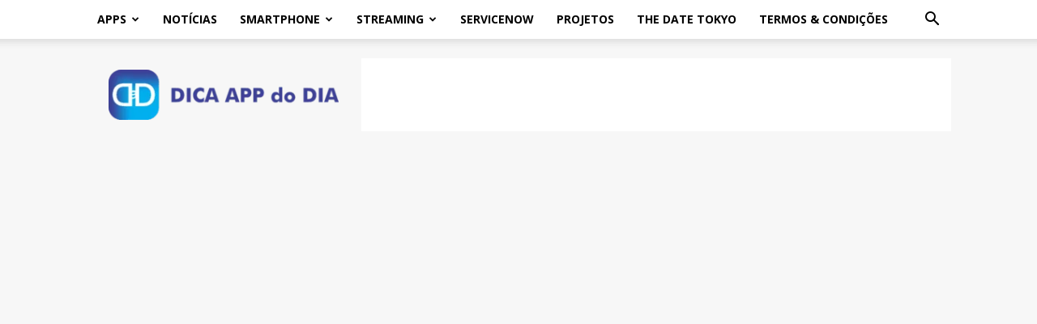

--- FILE ---
content_type: text/html; charset=UTF-8
request_url: https://dicaappdodia.com/wp-admin/admin-ajax.php?td_theme_name=Newspaper&v=12.7.3
body_size: -211
content:
{"4716":3774}

--- FILE ---
content_type: text/html; charset=utf-8
request_url: https://www.google.com/recaptcha/api2/aframe
body_size: 181
content:
<!DOCTYPE HTML><html><head><meta http-equiv="content-type" content="text/html; charset=UTF-8"></head><body><script nonce="R0w-f4oEsfXvOACLw1ssDg">/** Anti-fraud and anti-abuse applications only. See google.com/recaptcha */ try{var clients={'sodar':'https://pagead2.googlesyndication.com/pagead/sodar?'};window.addEventListener("message",function(a){try{if(a.source===window.parent){var b=JSON.parse(a.data);var c=clients[b['id']];if(c){var d=document.createElement('img');d.src=c+b['params']+'&rc='+(localStorage.getItem("rc::a")?sessionStorage.getItem("rc::b"):"");window.document.body.appendChild(d);sessionStorage.setItem("rc::e",parseInt(sessionStorage.getItem("rc::e")||0)+1);localStorage.setItem("rc::h",'1769120419801');}}}catch(b){}});window.parent.postMessage("_grecaptcha_ready", "*");}catch(b){}</script></body></html>

--- FILE ---
content_type: application/javascript; charset=utf-8
request_url: https://fundingchoicesmessages.google.com/f/AGSKWxUjYOQu2sKYdD8r-s-1sD0fAwQoYKxgmJt7W_106khy-tU30ZkX7TuXDj3R0nbX-uEKjKkZxJ_88vVbW57Q0ali1iRkaxrCntscXf0Ql-2876N24wRCkcZJ9JDXeyl4m6mYWlMcCA==?fccs=W251bGwsbnVsbCxudWxsLG51bGwsbnVsbCxudWxsLFsxNzY5MTIwNDIwLDU2MDAwMDAwXSxudWxsLG51bGwsbnVsbCxbbnVsbCxbNyw2XSxudWxsLG51bGwsbnVsbCxudWxsLG51bGwsbnVsbCxudWxsLG51bGwsbnVsbCwzXSwiaHR0cHM6Ly9kaWNhYXBwZG9kaWEuY29tL3RoZS1lbGRlci1zY3JvbGxzLWJsYWRlcy1nYW1lLWVtLXJwZy1kYS1iZXRoZXNkYS8iLG51bGwsW1s4LCJrNjFQQmptazZPMCJdLFs5LCJlbi1VUyJdLFsxNiwiWzEsMSwxXSJdLFsxOSwiMiJdLFsxNywiWzBdIl0sWzI0LCIiXSxbMjksImZhbHNlIl1dXQ
body_size: 120
content:
if (typeof __googlefc.fcKernelManager.run === 'function') {"use strict";this.default_ContributorServingResponseClientJs=this.default_ContributorServingResponseClientJs||{};(function(_){var window=this;
try{
var qp=function(a){this.A=_.t(a)};_.u(qp,_.J);var rp=function(a){this.A=_.t(a)};_.u(rp,_.J);rp.prototype.getWhitelistStatus=function(){return _.F(this,2)};var sp=function(a){this.A=_.t(a)};_.u(sp,_.J);var tp=_.ed(sp),up=function(a,b,c){this.B=a;this.j=_.A(b,qp,1);this.l=_.A(b,_.Pk,3);this.F=_.A(b,rp,4);a=this.B.location.hostname;this.D=_.Fg(this.j,2)&&_.O(this.j,2)!==""?_.O(this.j,2):a;a=new _.Qg(_.Qk(this.l));this.C=new _.dh(_.q.document,this.D,a);this.console=null;this.o=new _.mp(this.B,c,a)};
up.prototype.run=function(){if(_.O(this.j,3)){var a=this.C,b=_.O(this.j,3),c=_.fh(a),d=new _.Wg;b=_.hg(d,1,b);c=_.C(c,1,b);_.jh(a,c)}else _.gh(this.C,"FCNEC");_.op(this.o,_.A(this.l,_.De,1),this.l.getDefaultConsentRevocationText(),this.l.getDefaultConsentRevocationCloseText(),this.l.getDefaultConsentRevocationAttestationText(),this.D);_.pp(this.o,_.F(this.F,1),this.F.getWhitelistStatus());var e;a=(e=this.B.googlefc)==null?void 0:e.__executeManualDeployment;a!==void 0&&typeof a==="function"&&_.To(this.o.G,
"manualDeploymentApi")};var vp=function(){};vp.prototype.run=function(a,b,c){var d;return _.v(function(e){d=tp(b);(new up(a,d,c)).run();return e.return({})})};_.Tk(7,new vp);
}catch(e){_._DumpException(e)}
}).call(this,this.default_ContributorServingResponseClientJs);
// Google Inc.

//# sourceURL=/_/mss/boq-content-ads-contributor/_/js/k=boq-content-ads-contributor.ContributorServingResponseClientJs.en_US.k61PBjmk6O0.es5.O/d=1/exm=ad_blocking_detection_executable,kernel_loader,loader_js_executable/ed=1/rs=AJlcJMztj-kAdg6DB63MlSG3pP52LjSptg/m=cookie_refresh_executable
__googlefc.fcKernelManager.run('\x5b\x5b\x5b7,\x22\x5b\x5bnull,\\\x22dicaappdodia.com\\\x22,\\\x22AKsRol-sN7oatIUeWWA1A0GCNIE4oeZ7DMRVQc1Dt2dK_to6XHYs4SdZcWLm8doG6cVea68_0B6FgNrA1davJy5xDf2b3SG3P5K3Pnwl74xoq8TAvr7bqI6YQ5wxCc9_JiZiHDuH6q07clqlg8vHVyKfTseoRkkdrQ\\\\u003d\\\\u003d\\\x22\x5d,null,\x5b\x5bnull,null,null,\\\x22https:\/\/fundingchoicesmessages.google.com\/f\/AGSKWxUO1FF_wpqo6CG_QQJ35cD_mTsmDUmMyvVQWnG21jKaV_2iqXB56yIivFd9DBNKJl_jPeuFypJKm6WEcr1wxYX8FrhggzQ4jYhKM-JRvB-o2vw6_OZlC_Q-5LnB3LJHkcnZ-H_-yg\\\\u003d\\\\u003d\\\x22\x5d,null,null,\x5bnull,null,null,\\\x22https:\/\/fundingchoicesmessages.google.com\/el\/AGSKWxUzqr7kseQHK3BwRbpVXfpbBVzdglvhzhDMyv9He_Hgk9wzrjYBO7NDLAjeF5uNvDm9yKQ4axMdo63qp9bD4l6hXntarOV5CtBdzznsZN7i90OGg7WOnPdugZySCB4rxjQXiDQihw\\\\u003d\\\\u003d\\\x22\x5d,null,\x5bnull,\x5b7,6\x5d,null,null,null,null,null,null,null,null,null,3\x5d\x5d,\x5b2,1\x5d\x5d\x22\x5d\x5d,\x5bnull,null,null,\x22https:\/\/fundingchoicesmessages.google.com\/f\/AGSKWxVI4wttw31dNNjftXjqx4th0m4rYeQOIGLqJVua_-3lob2fGOGCtzg9c6n9JQpZCZ8_J95jkcr3U3IU66cweiBcWAJKEOb3lWTyiSzAkiSp7dmwCUJZWBHn5WWGgZj24OeXam-fIA\\u003d\\u003d\x22\x5d\x5d');}

--- FILE ---
content_type: application/javascript; charset=utf-8
request_url: https://fundingchoicesmessages.google.com/f/AGSKWxWUuW2JwplzST_ih36OawkGaFGeEyg_p1wqMqXzbT0cR6G939az5gaN4ipIs6CEjl0BOB1jQkUcI5Wo9_OBGm8gqFIv3wI_Rp-X7wqs0HHQyPqvqWcjKss1-7836fwmQGnNMDBdXC5xQzBswOIp0FptL6Q2gyD18Xg4dUZ7IBGaRn5eFPK3FAsifIJh/_/blogads./adstrk./video_ads./dynamic-ad-/admcoreext.
body_size: -1289
content:
window['30cf4653-d783-4265-943d-c0392fd54058'] = true;